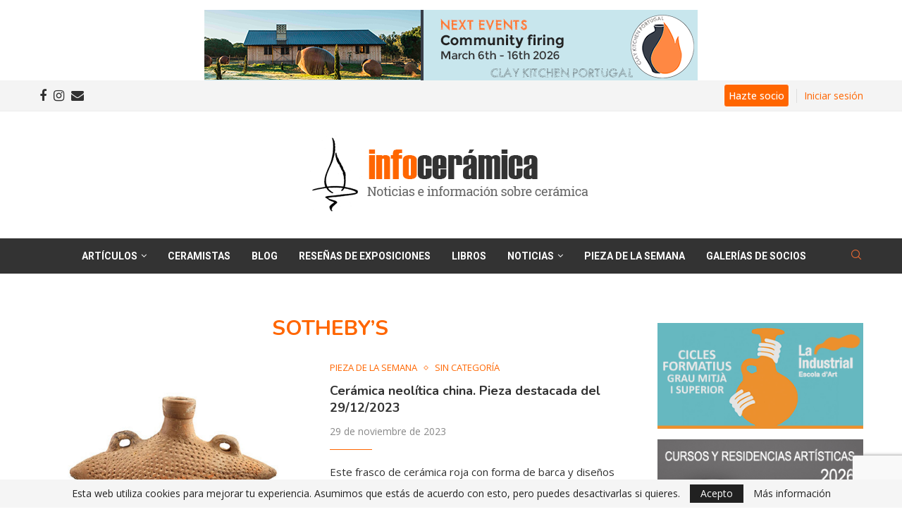

--- FILE ---
content_type: text/html; charset=utf-8
request_url: https://www.google.com/recaptcha/api2/anchor?ar=1&k=6LcBW0QpAAAAAH1SKIVSkQ1l-faDilF417TDgWhs&co=aHR0cHM6Ly93d3cuaW5mb2NlcmFtaWNhLmNvbTo0NDM.&hl=en&v=N67nZn4AqZkNcbeMu4prBgzg&size=invisible&anchor-ms=20000&execute-ms=30000&cb=3kjd2vajzeb2
body_size: 48916
content:
<!DOCTYPE HTML><html dir="ltr" lang="en"><head><meta http-equiv="Content-Type" content="text/html; charset=UTF-8">
<meta http-equiv="X-UA-Compatible" content="IE=edge">
<title>reCAPTCHA</title>
<style type="text/css">
/* cyrillic-ext */
@font-face {
  font-family: 'Roboto';
  font-style: normal;
  font-weight: 400;
  font-stretch: 100%;
  src: url(//fonts.gstatic.com/s/roboto/v48/KFO7CnqEu92Fr1ME7kSn66aGLdTylUAMa3GUBHMdazTgWw.woff2) format('woff2');
  unicode-range: U+0460-052F, U+1C80-1C8A, U+20B4, U+2DE0-2DFF, U+A640-A69F, U+FE2E-FE2F;
}
/* cyrillic */
@font-face {
  font-family: 'Roboto';
  font-style: normal;
  font-weight: 400;
  font-stretch: 100%;
  src: url(//fonts.gstatic.com/s/roboto/v48/KFO7CnqEu92Fr1ME7kSn66aGLdTylUAMa3iUBHMdazTgWw.woff2) format('woff2');
  unicode-range: U+0301, U+0400-045F, U+0490-0491, U+04B0-04B1, U+2116;
}
/* greek-ext */
@font-face {
  font-family: 'Roboto';
  font-style: normal;
  font-weight: 400;
  font-stretch: 100%;
  src: url(//fonts.gstatic.com/s/roboto/v48/KFO7CnqEu92Fr1ME7kSn66aGLdTylUAMa3CUBHMdazTgWw.woff2) format('woff2');
  unicode-range: U+1F00-1FFF;
}
/* greek */
@font-face {
  font-family: 'Roboto';
  font-style: normal;
  font-weight: 400;
  font-stretch: 100%;
  src: url(//fonts.gstatic.com/s/roboto/v48/KFO7CnqEu92Fr1ME7kSn66aGLdTylUAMa3-UBHMdazTgWw.woff2) format('woff2');
  unicode-range: U+0370-0377, U+037A-037F, U+0384-038A, U+038C, U+038E-03A1, U+03A3-03FF;
}
/* math */
@font-face {
  font-family: 'Roboto';
  font-style: normal;
  font-weight: 400;
  font-stretch: 100%;
  src: url(//fonts.gstatic.com/s/roboto/v48/KFO7CnqEu92Fr1ME7kSn66aGLdTylUAMawCUBHMdazTgWw.woff2) format('woff2');
  unicode-range: U+0302-0303, U+0305, U+0307-0308, U+0310, U+0312, U+0315, U+031A, U+0326-0327, U+032C, U+032F-0330, U+0332-0333, U+0338, U+033A, U+0346, U+034D, U+0391-03A1, U+03A3-03A9, U+03B1-03C9, U+03D1, U+03D5-03D6, U+03F0-03F1, U+03F4-03F5, U+2016-2017, U+2034-2038, U+203C, U+2040, U+2043, U+2047, U+2050, U+2057, U+205F, U+2070-2071, U+2074-208E, U+2090-209C, U+20D0-20DC, U+20E1, U+20E5-20EF, U+2100-2112, U+2114-2115, U+2117-2121, U+2123-214F, U+2190, U+2192, U+2194-21AE, U+21B0-21E5, U+21F1-21F2, U+21F4-2211, U+2213-2214, U+2216-22FF, U+2308-230B, U+2310, U+2319, U+231C-2321, U+2336-237A, U+237C, U+2395, U+239B-23B7, U+23D0, U+23DC-23E1, U+2474-2475, U+25AF, U+25B3, U+25B7, U+25BD, U+25C1, U+25CA, U+25CC, U+25FB, U+266D-266F, U+27C0-27FF, U+2900-2AFF, U+2B0E-2B11, U+2B30-2B4C, U+2BFE, U+3030, U+FF5B, U+FF5D, U+1D400-1D7FF, U+1EE00-1EEFF;
}
/* symbols */
@font-face {
  font-family: 'Roboto';
  font-style: normal;
  font-weight: 400;
  font-stretch: 100%;
  src: url(//fonts.gstatic.com/s/roboto/v48/KFO7CnqEu92Fr1ME7kSn66aGLdTylUAMaxKUBHMdazTgWw.woff2) format('woff2');
  unicode-range: U+0001-000C, U+000E-001F, U+007F-009F, U+20DD-20E0, U+20E2-20E4, U+2150-218F, U+2190, U+2192, U+2194-2199, U+21AF, U+21E6-21F0, U+21F3, U+2218-2219, U+2299, U+22C4-22C6, U+2300-243F, U+2440-244A, U+2460-24FF, U+25A0-27BF, U+2800-28FF, U+2921-2922, U+2981, U+29BF, U+29EB, U+2B00-2BFF, U+4DC0-4DFF, U+FFF9-FFFB, U+10140-1018E, U+10190-1019C, U+101A0, U+101D0-101FD, U+102E0-102FB, U+10E60-10E7E, U+1D2C0-1D2D3, U+1D2E0-1D37F, U+1F000-1F0FF, U+1F100-1F1AD, U+1F1E6-1F1FF, U+1F30D-1F30F, U+1F315, U+1F31C, U+1F31E, U+1F320-1F32C, U+1F336, U+1F378, U+1F37D, U+1F382, U+1F393-1F39F, U+1F3A7-1F3A8, U+1F3AC-1F3AF, U+1F3C2, U+1F3C4-1F3C6, U+1F3CA-1F3CE, U+1F3D4-1F3E0, U+1F3ED, U+1F3F1-1F3F3, U+1F3F5-1F3F7, U+1F408, U+1F415, U+1F41F, U+1F426, U+1F43F, U+1F441-1F442, U+1F444, U+1F446-1F449, U+1F44C-1F44E, U+1F453, U+1F46A, U+1F47D, U+1F4A3, U+1F4B0, U+1F4B3, U+1F4B9, U+1F4BB, U+1F4BF, U+1F4C8-1F4CB, U+1F4D6, U+1F4DA, U+1F4DF, U+1F4E3-1F4E6, U+1F4EA-1F4ED, U+1F4F7, U+1F4F9-1F4FB, U+1F4FD-1F4FE, U+1F503, U+1F507-1F50B, U+1F50D, U+1F512-1F513, U+1F53E-1F54A, U+1F54F-1F5FA, U+1F610, U+1F650-1F67F, U+1F687, U+1F68D, U+1F691, U+1F694, U+1F698, U+1F6AD, U+1F6B2, U+1F6B9-1F6BA, U+1F6BC, U+1F6C6-1F6CF, U+1F6D3-1F6D7, U+1F6E0-1F6EA, U+1F6F0-1F6F3, U+1F6F7-1F6FC, U+1F700-1F7FF, U+1F800-1F80B, U+1F810-1F847, U+1F850-1F859, U+1F860-1F887, U+1F890-1F8AD, U+1F8B0-1F8BB, U+1F8C0-1F8C1, U+1F900-1F90B, U+1F93B, U+1F946, U+1F984, U+1F996, U+1F9E9, U+1FA00-1FA6F, U+1FA70-1FA7C, U+1FA80-1FA89, U+1FA8F-1FAC6, U+1FACE-1FADC, U+1FADF-1FAE9, U+1FAF0-1FAF8, U+1FB00-1FBFF;
}
/* vietnamese */
@font-face {
  font-family: 'Roboto';
  font-style: normal;
  font-weight: 400;
  font-stretch: 100%;
  src: url(//fonts.gstatic.com/s/roboto/v48/KFO7CnqEu92Fr1ME7kSn66aGLdTylUAMa3OUBHMdazTgWw.woff2) format('woff2');
  unicode-range: U+0102-0103, U+0110-0111, U+0128-0129, U+0168-0169, U+01A0-01A1, U+01AF-01B0, U+0300-0301, U+0303-0304, U+0308-0309, U+0323, U+0329, U+1EA0-1EF9, U+20AB;
}
/* latin-ext */
@font-face {
  font-family: 'Roboto';
  font-style: normal;
  font-weight: 400;
  font-stretch: 100%;
  src: url(//fonts.gstatic.com/s/roboto/v48/KFO7CnqEu92Fr1ME7kSn66aGLdTylUAMa3KUBHMdazTgWw.woff2) format('woff2');
  unicode-range: U+0100-02BA, U+02BD-02C5, U+02C7-02CC, U+02CE-02D7, U+02DD-02FF, U+0304, U+0308, U+0329, U+1D00-1DBF, U+1E00-1E9F, U+1EF2-1EFF, U+2020, U+20A0-20AB, U+20AD-20C0, U+2113, U+2C60-2C7F, U+A720-A7FF;
}
/* latin */
@font-face {
  font-family: 'Roboto';
  font-style: normal;
  font-weight: 400;
  font-stretch: 100%;
  src: url(//fonts.gstatic.com/s/roboto/v48/KFO7CnqEu92Fr1ME7kSn66aGLdTylUAMa3yUBHMdazQ.woff2) format('woff2');
  unicode-range: U+0000-00FF, U+0131, U+0152-0153, U+02BB-02BC, U+02C6, U+02DA, U+02DC, U+0304, U+0308, U+0329, U+2000-206F, U+20AC, U+2122, U+2191, U+2193, U+2212, U+2215, U+FEFF, U+FFFD;
}
/* cyrillic-ext */
@font-face {
  font-family: 'Roboto';
  font-style: normal;
  font-weight: 500;
  font-stretch: 100%;
  src: url(//fonts.gstatic.com/s/roboto/v48/KFO7CnqEu92Fr1ME7kSn66aGLdTylUAMa3GUBHMdazTgWw.woff2) format('woff2');
  unicode-range: U+0460-052F, U+1C80-1C8A, U+20B4, U+2DE0-2DFF, U+A640-A69F, U+FE2E-FE2F;
}
/* cyrillic */
@font-face {
  font-family: 'Roboto';
  font-style: normal;
  font-weight: 500;
  font-stretch: 100%;
  src: url(//fonts.gstatic.com/s/roboto/v48/KFO7CnqEu92Fr1ME7kSn66aGLdTylUAMa3iUBHMdazTgWw.woff2) format('woff2');
  unicode-range: U+0301, U+0400-045F, U+0490-0491, U+04B0-04B1, U+2116;
}
/* greek-ext */
@font-face {
  font-family: 'Roboto';
  font-style: normal;
  font-weight: 500;
  font-stretch: 100%;
  src: url(//fonts.gstatic.com/s/roboto/v48/KFO7CnqEu92Fr1ME7kSn66aGLdTylUAMa3CUBHMdazTgWw.woff2) format('woff2');
  unicode-range: U+1F00-1FFF;
}
/* greek */
@font-face {
  font-family: 'Roboto';
  font-style: normal;
  font-weight: 500;
  font-stretch: 100%;
  src: url(//fonts.gstatic.com/s/roboto/v48/KFO7CnqEu92Fr1ME7kSn66aGLdTylUAMa3-UBHMdazTgWw.woff2) format('woff2');
  unicode-range: U+0370-0377, U+037A-037F, U+0384-038A, U+038C, U+038E-03A1, U+03A3-03FF;
}
/* math */
@font-face {
  font-family: 'Roboto';
  font-style: normal;
  font-weight: 500;
  font-stretch: 100%;
  src: url(//fonts.gstatic.com/s/roboto/v48/KFO7CnqEu92Fr1ME7kSn66aGLdTylUAMawCUBHMdazTgWw.woff2) format('woff2');
  unicode-range: U+0302-0303, U+0305, U+0307-0308, U+0310, U+0312, U+0315, U+031A, U+0326-0327, U+032C, U+032F-0330, U+0332-0333, U+0338, U+033A, U+0346, U+034D, U+0391-03A1, U+03A3-03A9, U+03B1-03C9, U+03D1, U+03D5-03D6, U+03F0-03F1, U+03F4-03F5, U+2016-2017, U+2034-2038, U+203C, U+2040, U+2043, U+2047, U+2050, U+2057, U+205F, U+2070-2071, U+2074-208E, U+2090-209C, U+20D0-20DC, U+20E1, U+20E5-20EF, U+2100-2112, U+2114-2115, U+2117-2121, U+2123-214F, U+2190, U+2192, U+2194-21AE, U+21B0-21E5, U+21F1-21F2, U+21F4-2211, U+2213-2214, U+2216-22FF, U+2308-230B, U+2310, U+2319, U+231C-2321, U+2336-237A, U+237C, U+2395, U+239B-23B7, U+23D0, U+23DC-23E1, U+2474-2475, U+25AF, U+25B3, U+25B7, U+25BD, U+25C1, U+25CA, U+25CC, U+25FB, U+266D-266F, U+27C0-27FF, U+2900-2AFF, U+2B0E-2B11, U+2B30-2B4C, U+2BFE, U+3030, U+FF5B, U+FF5D, U+1D400-1D7FF, U+1EE00-1EEFF;
}
/* symbols */
@font-face {
  font-family: 'Roboto';
  font-style: normal;
  font-weight: 500;
  font-stretch: 100%;
  src: url(//fonts.gstatic.com/s/roboto/v48/KFO7CnqEu92Fr1ME7kSn66aGLdTylUAMaxKUBHMdazTgWw.woff2) format('woff2');
  unicode-range: U+0001-000C, U+000E-001F, U+007F-009F, U+20DD-20E0, U+20E2-20E4, U+2150-218F, U+2190, U+2192, U+2194-2199, U+21AF, U+21E6-21F0, U+21F3, U+2218-2219, U+2299, U+22C4-22C6, U+2300-243F, U+2440-244A, U+2460-24FF, U+25A0-27BF, U+2800-28FF, U+2921-2922, U+2981, U+29BF, U+29EB, U+2B00-2BFF, U+4DC0-4DFF, U+FFF9-FFFB, U+10140-1018E, U+10190-1019C, U+101A0, U+101D0-101FD, U+102E0-102FB, U+10E60-10E7E, U+1D2C0-1D2D3, U+1D2E0-1D37F, U+1F000-1F0FF, U+1F100-1F1AD, U+1F1E6-1F1FF, U+1F30D-1F30F, U+1F315, U+1F31C, U+1F31E, U+1F320-1F32C, U+1F336, U+1F378, U+1F37D, U+1F382, U+1F393-1F39F, U+1F3A7-1F3A8, U+1F3AC-1F3AF, U+1F3C2, U+1F3C4-1F3C6, U+1F3CA-1F3CE, U+1F3D4-1F3E0, U+1F3ED, U+1F3F1-1F3F3, U+1F3F5-1F3F7, U+1F408, U+1F415, U+1F41F, U+1F426, U+1F43F, U+1F441-1F442, U+1F444, U+1F446-1F449, U+1F44C-1F44E, U+1F453, U+1F46A, U+1F47D, U+1F4A3, U+1F4B0, U+1F4B3, U+1F4B9, U+1F4BB, U+1F4BF, U+1F4C8-1F4CB, U+1F4D6, U+1F4DA, U+1F4DF, U+1F4E3-1F4E6, U+1F4EA-1F4ED, U+1F4F7, U+1F4F9-1F4FB, U+1F4FD-1F4FE, U+1F503, U+1F507-1F50B, U+1F50D, U+1F512-1F513, U+1F53E-1F54A, U+1F54F-1F5FA, U+1F610, U+1F650-1F67F, U+1F687, U+1F68D, U+1F691, U+1F694, U+1F698, U+1F6AD, U+1F6B2, U+1F6B9-1F6BA, U+1F6BC, U+1F6C6-1F6CF, U+1F6D3-1F6D7, U+1F6E0-1F6EA, U+1F6F0-1F6F3, U+1F6F7-1F6FC, U+1F700-1F7FF, U+1F800-1F80B, U+1F810-1F847, U+1F850-1F859, U+1F860-1F887, U+1F890-1F8AD, U+1F8B0-1F8BB, U+1F8C0-1F8C1, U+1F900-1F90B, U+1F93B, U+1F946, U+1F984, U+1F996, U+1F9E9, U+1FA00-1FA6F, U+1FA70-1FA7C, U+1FA80-1FA89, U+1FA8F-1FAC6, U+1FACE-1FADC, U+1FADF-1FAE9, U+1FAF0-1FAF8, U+1FB00-1FBFF;
}
/* vietnamese */
@font-face {
  font-family: 'Roboto';
  font-style: normal;
  font-weight: 500;
  font-stretch: 100%;
  src: url(//fonts.gstatic.com/s/roboto/v48/KFO7CnqEu92Fr1ME7kSn66aGLdTylUAMa3OUBHMdazTgWw.woff2) format('woff2');
  unicode-range: U+0102-0103, U+0110-0111, U+0128-0129, U+0168-0169, U+01A0-01A1, U+01AF-01B0, U+0300-0301, U+0303-0304, U+0308-0309, U+0323, U+0329, U+1EA0-1EF9, U+20AB;
}
/* latin-ext */
@font-face {
  font-family: 'Roboto';
  font-style: normal;
  font-weight: 500;
  font-stretch: 100%;
  src: url(//fonts.gstatic.com/s/roboto/v48/KFO7CnqEu92Fr1ME7kSn66aGLdTylUAMa3KUBHMdazTgWw.woff2) format('woff2');
  unicode-range: U+0100-02BA, U+02BD-02C5, U+02C7-02CC, U+02CE-02D7, U+02DD-02FF, U+0304, U+0308, U+0329, U+1D00-1DBF, U+1E00-1E9F, U+1EF2-1EFF, U+2020, U+20A0-20AB, U+20AD-20C0, U+2113, U+2C60-2C7F, U+A720-A7FF;
}
/* latin */
@font-face {
  font-family: 'Roboto';
  font-style: normal;
  font-weight: 500;
  font-stretch: 100%;
  src: url(//fonts.gstatic.com/s/roboto/v48/KFO7CnqEu92Fr1ME7kSn66aGLdTylUAMa3yUBHMdazQ.woff2) format('woff2');
  unicode-range: U+0000-00FF, U+0131, U+0152-0153, U+02BB-02BC, U+02C6, U+02DA, U+02DC, U+0304, U+0308, U+0329, U+2000-206F, U+20AC, U+2122, U+2191, U+2193, U+2212, U+2215, U+FEFF, U+FFFD;
}
/* cyrillic-ext */
@font-face {
  font-family: 'Roboto';
  font-style: normal;
  font-weight: 900;
  font-stretch: 100%;
  src: url(//fonts.gstatic.com/s/roboto/v48/KFO7CnqEu92Fr1ME7kSn66aGLdTylUAMa3GUBHMdazTgWw.woff2) format('woff2');
  unicode-range: U+0460-052F, U+1C80-1C8A, U+20B4, U+2DE0-2DFF, U+A640-A69F, U+FE2E-FE2F;
}
/* cyrillic */
@font-face {
  font-family: 'Roboto';
  font-style: normal;
  font-weight: 900;
  font-stretch: 100%;
  src: url(//fonts.gstatic.com/s/roboto/v48/KFO7CnqEu92Fr1ME7kSn66aGLdTylUAMa3iUBHMdazTgWw.woff2) format('woff2');
  unicode-range: U+0301, U+0400-045F, U+0490-0491, U+04B0-04B1, U+2116;
}
/* greek-ext */
@font-face {
  font-family: 'Roboto';
  font-style: normal;
  font-weight: 900;
  font-stretch: 100%;
  src: url(//fonts.gstatic.com/s/roboto/v48/KFO7CnqEu92Fr1ME7kSn66aGLdTylUAMa3CUBHMdazTgWw.woff2) format('woff2');
  unicode-range: U+1F00-1FFF;
}
/* greek */
@font-face {
  font-family: 'Roboto';
  font-style: normal;
  font-weight: 900;
  font-stretch: 100%;
  src: url(//fonts.gstatic.com/s/roboto/v48/KFO7CnqEu92Fr1ME7kSn66aGLdTylUAMa3-UBHMdazTgWw.woff2) format('woff2');
  unicode-range: U+0370-0377, U+037A-037F, U+0384-038A, U+038C, U+038E-03A1, U+03A3-03FF;
}
/* math */
@font-face {
  font-family: 'Roboto';
  font-style: normal;
  font-weight: 900;
  font-stretch: 100%;
  src: url(//fonts.gstatic.com/s/roboto/v48/KFO7CnqEu92Fr1ME7kSn66aGLdTylUAMawCUBHMdazTgWw.woff2) format('woff2');
  unicode-range: U+0302-0303, U+0305, U+0307-0308, U+0310, U+0312, U+0315, U+031A, U+0326-0327, U+032C, U+032F-0330, U+0332-0333, U+0338, U+033A, U+0346, U+034D, U+0391-03A1, U+03A3-03A9, U+03B1-03C9, U+03D1, U+03D5-03D6, U+03F0-03F1, U+03F4-03F5, U+2016-2017, U+2034-2038, U+203C, U+2040, U+2043, U+2047, U+2050, U+2057, U+205F, U+2070-2071, U+2074-208E, U+2090-209C, U+20D0-20DC, U+20E1, U+20E5-20EF, U+2100-2112, U+2114-2115, U+2117-2121, U+2123-214F, U+2190, U+2192, U+2194-21AE, U+21B0-21E5, U+21F1-21F2, U+21F4-2211, U+2213-2214, U+2216-22FF, U+2308-230B, U+2310, U+2319, U+231C-2321, U+2336-237A, U+237C, U+2395, U+239B-23B7, U+23D0, U+23DC-23E1, U+2474-2475, U+25AF, U+25B3, U+25B7, U+25BD, U+25C1, U+25CA, U+25CC, U+25FB, U+266D-266F, U+27C0-27FF, U+2900-2AFF, U+2B0E-2B11, U+2B30-2B4C, U+2BFE, U+3030, U+FF5B, U+FF5D, U+1D400-1D7FF, U+1EE00-1EEFF;
}
/* symbols */
@font-face {
  font-family: 'Roboto';
  font-style: normal;
  font-weight: 900;
  font-stretch: 100%;
  src: url(//fonts.gstatic.com/s/roboto/v48/KFO7CnqEu92Fr1ME7kSn66aGLdTylUAMaxKUBHMdazTgWw.woff2) format('woff2');
  unicode-range: U+0001-000C, U+000E-001F, U+007F-009F, U+20DD-20E0, U+20E2-20E4, U+2150-218F, U+2190, U+2192, U+2194-2199, U+21AF, U+21E6-21F0, U+21F3, U+2218-2219, U+2299, U+22C4-22C6, U+2300-243F, U+2440-244A, U+2460-24FF, U+25A0-27BF, U+2800-28FF, U+2921-2922, U+2981, U+29BF, U+29EB, U+2B00-2BFF, U+4DC0-4DFF, U+FFF9-FFFB, U+10140-1018E, U+10190-1019C, U+101A0, U+101D0-101FD, U+102E0-102FB, U+10E60-10E7E, U+1D2C0-1D2D3, U+1D2E0-1D37F, U+1F000-1F0FF, U+1F100-1F1AD, U+1F1E6-1F1FF, U+1F30D-1F30F, U+1F315, U+1F31C, U+1F31E, U+1F320-1F32C, U+1F336, U+1F378, U+1F37D, U+1F382, U+1F393-1F39F, U+1F3A7-1F3A8, U+1F3AC-1F3AF, U+1F3C2, U+1F3C4-1F3C6, U+1F3CA-1F3CE, U+1F3D4-1F3E0, U+1F3ED, U+1F3F1-1F3F3, U+1F3F5-1F3F7, U+1F408, U+1F415, U+1F41F, U+1F426, U+1F43F, U+1F441-1F442, U+1F444, U+1F446-1F449, U+1F44C-1F44E, U+1F453, U+1F46A, U+1F47D, U+1F4A3, U+1F4B0, U+1F4B3, U+1F4B9, U+1F4BB, U+1F4BF, U+1F4C8-1F4CB, U+1F4D6, U+1F4DA, U+1F4DF, U+1F4E3-1F4E6, U+1F4EA-1F4ED, U+1F4F7, U+1F4F9-1F4FB, U+1F4FD-1F4FE, U+1F503, U+1F507-1F50B, U+1F50D, U+1F512-1F513, U+1F53E-1F54A, U+1F54F-1F5FA, U+1F610, U+1F650-1F67F, U+1F687, U+1F68D, U+1F691, U+1F694, U+1F698, U+1F6AD, U+1F6B2, U+1F6B9-1F6BA, U+1F6BC, U+1F6C6-1F6CF, U+1F6D3-1F6D7, U+1F6E0-1F6EA, U+1F6F0-1F6F3, U+1F6F7-1F6FC, U+1F700-1F7FF, U+1F800-1F80B, U+1F810-1F847, U+1F850-1F859, U+1F860-1F887, U+1F890-1F8AD, U+1F8B0-1F8BB, U+1F8C0-1F8C1, U+1F900-1F90B, U+1F93B, U+1F946, U+1F984, U+1F996, U+1F9E9, U+1FA00-1FA6F, U+1FA70-1FA7C, U+1FA80-1FA89, U+1FA8F-1FAC6, U+1FACE-1FADC, U+1FADF-1FAE9, U+1FAF0-1FAF8, U+1FB00-1FBFF;
}
/* vietnamese */
@font-face {
  font-family: 'Roboto';
  font-style: normal;
  font-weight: 900;
  font-stretch: 100%;
  src: url(//fonts.gstatic.com/s/roboto/v48/KFO7CnqEu92Fr1ME7kSn66aGLdTylUAMa3OUBHMdazTgWw.woff2) format('woff2');
  unicode-range: U+0102-0103, U+0110-0111, U+0128-0129, U+0168-0169, U+01A0-01A1, U+01AF-01B0, U+0300-0301, U+0303-0304, U+0308-0309, U+0323, U+0329, U+1EA0-1EF9, U+20AB;
}
/* latin-ext */
@font-face {
  font-family: 'Roboto';
  font-style: normal;
  font-weight: 900;
  font-stretch: 100%;
  src: url(//fonts.gstatic.com/s/roboto/v48/KFO7CnqEu92Fr1ME7kSn66aGLdTylUAMa3KUBHMdazTgWw.woff2) format('woff2');
  unicode-range: U+0100-02BA, U+02BD-02C5, U+02C7-02CC, U+02CE-02D7, U+02DD-02FF, U+0304, U+0308, U+0329, U+1D00-1DBF, U+1E00-1E9F, U+1EF2-1EFF, U+2020, U+20A0-20AB, U+20AD-20C0, U+2113, U+2C60-2C7F, U+A720-A7FF;
}
/* latin */
@font-face {
  font-family: 'Roboto';
  font-style: normal;
  font-weight: 900;
  font-stretch: 100%;
  src: url(//fonts.gstatic.com/s/roboto/v48/KFO7CnqEu92Fr1ME7kSn66aGLdTylUAMa3yUBHMdazQ.woff2) format('woff2');
  unicode-range: U+0000-00FF, U+0131, U+0152-0153, U+02BB-02BC, U+02C6, U+02DA, U+02DC, U+0304, U+0308, U+0329, U+2000-206F, U+20AC, U+2122, U+2191, U+2193, U+2212, U+2215, U+FEFF, U+FFFD;
}

</style>
<link rel="stylesheet" type="text/css" href="https://www.gstatic.com/recaptcha/releases/N67nZn4AqZkNcbeMu4prBgzg/styles__ltr.css">
<script nonce="V1gR378zTj51j8Z5ddvgiA" type="text/javascript">window['__recaptcha_api'] = 'https://www.google.com/recaptcha/api2/';</script>
<script type="text/javascript" src="https://www.gstatic.com/recaptcha/releases/N67nZn4AqZkNcbeMu4prBgzg/recaptcha__en.js" nonce="V1gR378zTj51j8Z5ddvgiA">
      
    </script></head>
<body><div id="rc-anchor-alert" class="rc-anchor-alert"></div>
<input type="hidden" id="recaptcha-token" value="[base64]">
<script type="text/javascript" nonce="V1gR378zTj51j8Z5ddvgiA">
      recaptcha.anchor.Main.init("[\x22ainput\x22,[\x22bgdata\x22,\x22\x22,\[base64]/[base64]/[base64]/[base64]/[base64]/[base64]/[base64]/[base64]/[base64]/[base64]/[base64]/[base64]/[base64]/[base64]\x22,\[base64]\\u003d\x22,\[base64]/woPDk8OTwoQnwp7DssKhwrbClMKYVT4WwpbChlHDgEAiwqvCoMKZwpY/HcKJw5dcK8K6wrMME8K/wqDCpcKOdsOkFcKjw5nCnUrDnMKNw6onWcO7KsK/[base64]/Cg8KLIsKJJUHDmMOKV8O9ccKSU1XDszvCvMOzan82bsO2V8KBwrnDunHDo2Ugwp7DlMOXd8O/[base64]/WDHCicKnwoIcwop3wqrCv8Kyw5rDikpZazBAw4hFG0A/RCPDmcKgwqt4aUNWc0Ihwr3CnHHDqXzDlgDCtj/Do8KLaioFw7rDnh1Uw53ClcOYAg7DlcOXeMKOwpx3SsKSw7pVOD7DlG7DnXHDsFpXwo1/[base64]/CklDCgMKSdkghHRLDnMKFMcOqwpLDosK0aATCnwrDvFlfw5TCpMOZw7AqwoXCtFDDu2bDrktKRUpAAsKLZsOpfsOfw402wpcrAybDl0EXw4N/OWvDpcOowoFNc8K3wrEyS35lwp94w7MyasOCRVLDrjdjYcKWMjghXMKWwqg+w7DDqsOneD3DsBPDmTzCkcOHIh/ClMOUw7vDklfCuMOBwqbDrRsLw4rCrcODPyVnwptiwqEpOz3DhFduOcO+wpZAwrfDkBdywoYET8O5eMKdwo7CkcKzwpXCkU4PwoF7wp7CiMOawrLDk13DgcO7D8Khwo/[base64]/CvS8mw5hXwoTDkgw3w6YcTT9YUMOjwrV/woE5w7sXEkRcw4crwolEZ2YpJsO1w6TDnEVPw4dFdTMSaEXDh8Ktw7VSXMOcNsO+dcOnJMKgwo3CpDExw7XDh8KRcMK/wrJLFsOfSRQWJFNRwqhAwr5fNsOPJ1bDkywAMcOpwp/Dl8KKw4QDJgPDhcOfbVNrA8KiwrTDocKTw5nCmcOmwoDDvsOEw4vCkFBtM8K4wpkvYhENwr/DvjrDmMKEw5zDuMOLFcOTwr7CicOkwrLCsgFjwoUycMOTwrBdwpxCwpzDnMOTDFHCl1PDhgpZwr0LDcOhwrbDpsKYV8K9w5PCnMKww7BINgnCn8KywrPCmMO8ekfDhHN2wpTDijI7w4nCom/ComF1VXZbdsO6EFdAWmTDnkzCmsOQwpXCocOZI17Ck2LCnh0QQALCtMO+w49dw6lnwrhfwr5URTzCslTDu8Oye8O/BcKdZRonwrHCnVsiw6vCkV7Co8OrTsOgTifCgMOzwqHDuMK0w7g3w57CpMOCwrfCnmJBwp1SD1jDpsK7w6jCjcKyWwciOQkhwpsMSMK2wqBGCsO4wrLDgsOcwrLDqsK8w7Nxw5zDgMOcw59pwph+woDCoR8kb8KNW19kw7fDqMOgwqB5w69/[base64]/Dunw1w4YwLGPCj8KkwqDDkMOCw7vDv8OVcsOKw5TDrMKcUMKPw4fDhsKowoDDh2Y4OcOuwo7DnsOXw6UuFhwlacOMw6XDthxpw6Zdw4LDrg9bwrnDmETCusK7w6XClcOvw4XCmcKlX8O8J8KPfMOOw7xPwrlGw6hcw5/[base64]/DpcO9w7xbw4fDjEYDwoEVUMKNSsOtTcKgwpvClcOCKADCkWE1wqU3wqg0wq4Bw4tzFsOZw7HCqjQpVMODPmfCt8KsdX/DkW8/fWbDnAbDt2XCrcK+wqxgwqBWCwXDlmcVwrjCosOIw6dNSMKFeAzDkiDDg8OZw6sbb8ODw4x8W8OIwobCjMKqwrPCusK4w55Kw5IWBMOzwrkFw6DChgJ/QsOnw5DChH1jwonChcKGEydrwr1xwqbCgcOxwpMVCcO3w6olwqfDrsOyL8KdF8Oow6YSHD3CtsO4w45FJBXDmjTDtSkNw4LCo2swwqfCscOGGcKkXxExwobDjcKtGA3Dg8K8JnnDo0TDoHbDgj00QMO/SsKZWMOxw5J8w5E/w6fDmsKZwoXCuzXChcONwrkZwpPDoHLDl05tLRA+ND7CmsKPwqwgAMOZwqRQwrQVwqA/csKlw43ClMOrchh0OsOCwr4Gw5bCqwhSNsKvZkPCncOfEMKCYMKcw74Sw4lScMOwEcKbM8Onw6/DicK1w4nCrsOmCRbCk8OiwrU8w5nDqXVfwqFowovDgEIZwp/CuTliw4bDlcKAaw0kHMK2w5VgKWDCsHzDtMK8wpU/wrzCk1/DrcKxw58/eBtWwrQGw6fDm8OpUsK/wrrDscKyw648wobCg8Obw6sfKMKhwrEQw4zCjVwsEAZGwo/Dk3gUw7HCisOkDMOzwrpsMsO4SsODwqkJwqzDmMOhwoHDhQHDgwbDrC/CgSrCmsOFdE/DsMOBwoV0Zl/[base64]/[base64]/[base64]/DsizCuj4HwrfCpsOZUMOvQcO3wo1+wp1TMMOyRDE4w6tkPh7Dg8KlwqNYNMObwqvDtRpsLcO1wrPDkMOZw5jDg1QQdMKfEcKgwokTOEI/[base64]/CngbCjMOPXcO1TcOyw5/ChsOMEMKqwqvCn8OMwo5UfhcKwofCp8Kzw4FiW8O1VsKSwrxfX8KVwrFTw6rCpsKyI8OTw6/DpsK2DH/[base64]/Ck1jDjMOiw7tcISPDg3XDtsOcwr9BwoDDjVnClyECwqXClSDCncKSHXcOI0bCuxLDssOjwrrChcKJSHjCg3vDpsOaUMOsw6nCph5Qw6FDJcKuQQd1bcOCw6w4wonDrWZdZMKhXBpKw6vDjsK/wqHDtcKlwonCk8O0w701TsOiwoNowpnCq8K5HE0hw7XDmcK5wqHCgsOhTcKnwrNJGFtmw4hJwoFQODJtw6w/X8OXwqUVLxLDpAIiTHnChsKlw5vDgcOiw4l8MEHCpC7Ctj/DkcKDIDXDjxjCncO5w6VAw7HCj8K5ZsKew7YMBQYnwrrClcOZJx5ZPMOEZMOCJVTCjsOswpF4FMOKGD4Uwq7CoMOvR8O4w6fCnWXCg3ozAAA7YRTDusKcwo/Crm9BecOHMcOPw7fDoMOzIMOuw5ABI8OLwrsVw5tNw7PCjMKfBMKZwrnDvsKxGsOrw5bDn8Kyw7vDvFfCsQdGw7cOCcKvwobCuMKtWsK8w6HDh8OhPQAQw5jDrsOfJ8KLfsKGwphcSMOrMMKmw4xcXcK1VDx1wojClsKBKGlqScKPwpHDvhtcR2/[base64]/[base64]/ClMKMw5/[base64]/Cji0WScK5w6LCqRgNA1vDjlXDjVs6w4xxKMOHworCoMKZDHwRw6rCgXvClzNRw4wpwpjCnncJTRgSw6LCs8K3M8OfLTnCjFLDvcKHwoHDukZuTcKYRV3DjiDDs8O/w7tFGT7Cm8KhQSJdDxTDkcOswpJJw7fCksK8w4/CvcOtwpDCiS3Cm19tAXxDw4bCpMOlVxbDj8O1w5UywrLDrMO+wqXCgcOCw7fCjcOpwoTCg8KhEcOOYcKXwqzCm3VQw6rClm8eTsOUBC1nFsOgw4lhw4lSw4nDncOhC2hAwoEtbsKOwpJfw5/Cr2zChVnCq2E4woDCp1Qzw61POw3ClX7DtcOhFcOEWDwFZMKKecOTHlDDjjvDucKVXCrDlcKYwpbDpz1SA8O/a8Osw7Uid8OJw5HCuR0uwpzCqcOAJA3CqTjCocKRw6HDjhzDhmcJe8KyDgDDo3/DpcOUw7oIQcKraxcaaMKiw6HCuwjDpMOYKMKGw63Co8KvwoR6RSnCox/Dj2Qmwr1+wpbDi8O9w5DCs8K/wovDlSx4asKMVXJ2RlrDr1scwrvDsAjCt3LCmsKjwoh8w6pbF8KiXsKZWcKcw7A6STLDtcO3w6kOYcKjXwLCssOrwoHDnMOFCgvCmgsoVsKJw5/DhWXCmXrCqAHCjMK6aMOQw4VBe8OHZitHK8O3w5vCqsKAwrZxCHTDnsOCw5vChUzDty7Dn18VGcOwcsOYwoDCoMOwwrXDnhbDm8KaaMKPCH7Dm8KUwr1WQWTDrx3DpsKKQQVvw4tqw6ZWw75jw6/Cv8OXZMOCw4XDh8OYTDw5wqckw5U9Q8OIAmxLwpELwqTCkcOSVj50F8KSwovCkcOPwovCkDA6W8O3UMKQAhkRezjCgFIwwqvCtcOUwrfCm8K5w4fDmsKtw6YmwpHDrhwVwq0kMhtKRsKEw7LDkSfCiijCvit8w4TCtsKMLU7CuHl9V2jDq2rCtXJdwpx+wpDDq8Kzw6/[base64]/DusOUw53CiMOiw4vCqcOfw47CrsO1wqzDgB9qDW1EacO9wrUueyvCoRDDo3fCvcKRQMKOw5sORcKjN8KFCsKwbUJoMsO2UlFpFBXCqyfCqgJLcMOnwq7DnsKtw6M6GS/DhVAXw7PDqjnDnQNxw6TDkMOZMBTDuxDCtcO0djDDo3XDrsK3OMO8ZsKqw4/DiMKZwo47w5nCtMOLNgrCtjzCn0nDiE9pw7fDsWIyTF4nBMOJZ8KRw73DnsKIG8Omwr9HL8Oowp3DmMKLw4XDtsOhwprDqhXCkhrDsmtRInTDuRvChhLCjMOHL8KIU0Yvb1fCt8OOP1HDoMOiw6PDsMO5GSAbwqfDjRLDg8O8w69Awp4yVcKKYcK/M8KvFRLCgXPCsMOcZ0slw6tfwp1YwqPDqFQ/bWkwAsO1w7ZYVS/[base64]/DmH47GCpGXMKVwqg+d8OMw4rDgAYEGMOSwqjCi8KIY8OKL8Olwq1oScOAKDg6FcOsw5bCocKhwqF+w707RnHCnQjCu8KRw6TDg8OwMTdXVEghM2DDrUnCgjHDsRZ0wrvCiCPCli/[base64]/CoHDCty9WHMKhbsOPDX/DkcK9wrXCtMKEeBPCnmsXAsOFCsOrwoV9w63CvcO9HMK4w6DCnxzColzCqW4Lc8K/VSwbwo/CmwFRTMO2wqTCu3PDsj9PwpR1wqcfLE7CrUXDlk/DoVXCi1zDjGLCrcOwwpFOw7dew4fCilVHwq0HwqjCtHrDuMKrw5DDhMOca8OzwqQ9Cx90wofCoMOWw4Vrw7/CjcKLEwzDjxXCqWrCjsO4LcOtw6ttw6p4wpBxw48rw7MWw57Dm8KEaMK+wrHDv8KmVcKWTsKlPcK6B8O3worCp1EQw4Yawpwmw4XDokvDoWXCtRLDiGTDolnClWgFfEEvwqzCogrCgMK+AS1AMQ3DssK/HwjDgwDDsCPCk8Kuw4zDlcKxIFTDqAlgwo8fw7ZnwoBLwo5qRcKgIkcrAHfCgsKOw6tkw4QCV8ONwqZlw6fDqmnCs8Ktc8Knw4nCk8KwV8KKwqnCu8O0fMOncsKuw7zDjsOFwoESw6kQw4HDmkImwp/CqRTCs8K3wrxxwpLCjcKXWSzCh8OvGFDDnm3Cn8KgLgHCtsOpw5vDnFIbwpxRw50FEMKFPUZ2ZxEdw6tTwqHDtQsNZMOjMcKJXsObw6TCuMOXK0LCrMOCcsK3XcKpw6Ihw49xw6/Ck8Onw4oMwrPCgMKPw7grwqbCqRTCowsgw4YvwoN1w4LDtAZiQsKtw5vDvMOCaHYjHcKFw5MiwoPComMnwpLDoMOCwoDCnMKNwqzCrcKbLMKFwpMYwoMnwoUDwq7CrBhJw4TCszLCrWzDmCsKbcKDwo0ew7tJMMKfwofDuMKkQQDCigoGSijCt8O2C8K/[base64]/[base64]/CsGQEwonDr3hIA8ORwq5Zw57DkUnCvxsRwrjCj8K/w77ChMOewqRbHi9VXVnDsRlXS8KZfHzDncODUCdrOcKfwqcCUxEOd8OVw5DDqkXDnsKvScKAfsO1PMOhw4U0VHovRXRobABzw7rDj2sQURBsw5M0w7VBw4HDjGF4QCdVc2TCnMKhw4FZUTAZM8OXw6DDuz3DrsKiL2zDuR1uEjoPwrnCoBETwrI5fHrCvcO5wpjCqg/CgB7DlHUDw7DDgcOEw7EXw4tOf2HCmMKjw7PDscO+asOIH8OTwoNBw4lrfCjDjsKbwrnCkykYVS7CrcOAccKGw6dPwp/CgRYYGcOVIcOrcUzCjm8BEmbCuFTDncOzwrMxQcKff8KPw6pKGMK+IcOPwqXCnX7Ck8O/w4A3YcOMcR9tFMO7w4zDo8K8w7XCk0IKwrprwonCh2QrHglVw5jCtxnDnlAzawwHNR92w4TDnT5TDwJyWMKiw6IowqbChcKJZsOgw6YbPMKjTsOTagIuwrLDuQHDpMO8wqvCpH3CvVnDrhw9XhMVfwAOX8KcwoJIwqgFNiggwqfCk3t4wq7CgTk2w5MxBE/DlkMbwp/CocKcw516DEHCuG3DgMKDNcKNw7PDsWg3Y8KIwofDhMO2cEQcw47CtsOMEsOjwrjDuxzDk01jXsKJwrvDssOTI8Kewpt9woYiL0/DtcKxOzE/LyDCiAfDmMKFw5/DmsOTw6zCvsK1N8KVwoDDkCHDqVPDrlcawq/Dj8Kje8K1FMKWDk0ew6Akwqs5KizDggxww6PChDDCuWV3wpbDiCHDqUQGw4HDo3hfwqgQw7HCvz3Csz5uw7/[base64]/CpMKuw7xfEBHDqV12woYZw6pYw7kfMcObX15cw7PCuMKmw5vCnxrCnD7Ckm/CplrCmz8iUcOyLQRECcKEw73DliELw73ChFXDgMKhE8KWCnPDrMKvw4zCmSfDtBggwozCuAITEmRswqVwMMOFGcK1w4rCsn3Dh0DCu8KKSsKWUQBMZEYVw63DicOfw6LChWkZQSzDuzM9KsOpax0kO0LCklvDvyERw7YhwoshRsK4wrhyw6tcwr16U8OcU3JuJQ/[base64]/DjsKrLygtAzHCrcOHNsONwobDtcO2TsKQw7chBcKAwqMzwrPCt8KFRWxFw6cPwo54wrM2wqHDu8K4c8Kdwoo4VS/CvXMpw6U5VBcvwp0tw5fDqsOGw7zDpcKHw6AFwrxnEFPDjMKCwo7Dkm7CncKgasKEw4bDhsKLV8KaScOsFgnCp8KRZnXDnsKKSMObcW7CssO7csKfw65+d8K4w5TCoVtOwrEcQDsPwp7DqHrDosOGwrTDjcKuHxwuw5/[base64]/cMO1VMK2asO6P24Kw4HCkcOGNVjCtE3DssOaaVJTKxEwD1zCm8KmCMKYwoR+MMOkw4hKI1TChA/ClSrCn1LCu8OAaDfDhcKZF8KZw4N5Z8KqOk7ChsOVBXwyBcKaZiZiw6hAYMKyR3bDmsOIwqLCtx1LZMOMRkoBw70mw4vCqsKFEcK2DsKIw75Kw4rCk8Kow4fDgiI5K8O+w75Pwp/DgXcRw67DlxTCj8KDw5sawpLDpirDsB1Dw5h2CsKDw5jCi2vDsMKswq7DkMO/wqlOE8OQwppiDMK/bcO0FcKgwq/CqB9Kw6wLYFEkVEMlS27DhsKFflvDjsKwZcK0w6fCvx7CicKGSj16NMOEb2Y1c8Keby7Dvl8vC8KXw6vDq8KrHl7Dhl/[base64]/CpFsSQsKdAMOgwoLDriXClj7CjgwafcOywotMDgzCtMObwq3Chi/DiMOmw4nDkhpoAT7DuC3DksK2wrZFw4/CoVJOwrPDvlIWw4bDgBQyGMKyfsKIfsK1wqlTw4/[base64]/DkG5IBQTComUpEMKDw6Mwwp/Cnh9MwozDuCfDtcKNwpPDvcOnwojCvcOxwqRbQ8KpAyzCqcOQNcK5YMKewp46w4/DuF4WwrXDg19xw4PDlF9XUjfCh2bCg8KNworDq8OMw4diNC1Mw4HCssK4aMKzw7NBwp/CnsOrw6XCt8KLGcO2w4bCumg8wpMsBhIzw4oLQcOIdSJdwq01wpXDqW0ew7vCh8K5Gi87Bl/DrTbCscOxw7fCn8KhwppTBG5iwp/[base64]/woNjw7N4OhfClcOOwrPDgMK9w6vCklfDr8K9w7dnFSkuwpgJw4k3Ux/CqsO2w7oww6VaNgzCr8KPPMKmOVB/w7NmbBLCj8KawrTDocOeX37CnwnCv8O4UcKvGsKFw6/CqMKSBXJswr7CrcKVAMOAGzvDuEnCgsOhw6IpC3HDnSHCgsO8w4DDuWgEasKJw6Elw7sxwpdSTCJhGhAgw7HDvDogLcKLw7NawoFMw6vCs8OAw5rDt3shwqRWwpIhYBZzwoJdwpQQwpTDpg0Jw6DCqsO5wqZDdMOMAMOawoILwrvCgx3DrcO2w7/DncKjwpwnSsOIw4YdWsO0wqnCg8KKwrtlTsKjwrBWwrvCunDDucK1wrsSAMKMYyVswrvCisO9IMKHPEpLc8Ouw4lgRsK/Y8KAw4wLNGJPSMOTJ8K9wqlVF8OxaMOJw7Fvw5XDhg/DrcOEw5PDklPDtsOwBFjCr8KyHsKIK8O9w7LDpyptesKnwpfDs8K5OcOUwqQVwoDCnw8aw6IZacKywrPCk8OuH8O4RGPClGYTdiRncyDCozTCmsKob3Yhwr3DslRTwr3DpcKEw4TDp8O4DmHDuxnCsh/[base64]/AcKJd2LCvFjDriHCvcKLeMOKw7/CgMOTGcOPa17DjMOmwoN1w6I4bcOiwqPDjD7Ct8K7QBBPwpIxwoDClljDki7Coxcrw6xLfTPCocO5wqbDiMKBTMO+wpbCgTnDmh52fEDCggYkTWp5wp/Cg8O4NcK5w5Aow7DCg1/CgMOeHgDCl8O2wpHDmGwyw4wHwo/[base64]/DpDbCucOnP03Cgm3Dv8KlIMKZGBpVDkPDqHY2wqnCucK6w77CsMK+wrrDrhzCr2bDlCHCkCbCkcK9cMKDw4kKwrQ+X1lZwpbCjFlxw64DBHhewpFKBcKUTznCrWgTwpM2P8OmGsKNwrsGw4HDssO3fMOyLMOfGH9pw5rDoMK4bVFsXMKYwokWwqvDsi/DqlzDtMKcwok1WxgSR0I3wpB7w7QNw4Byw5ZYG2AKAErChjw8wptGwo5Pw6bDkcO7w7vDsTfCvcKxSyfDqAnChsKLw4BCw5QUBTPCrsKDNjp8d2JoNj7DpmA3w6HDh8KGZMOqW8OnHAM/[base64]/Cq3k6A8K7PcKlKxrDt8OSWcOPw4HCrAsxLlpsOWwqKgw0w6TDtSdSaMOQw67DsMOJw4PDpMOgZcOiwqLDksOQw5rDry56bsK9Rz/DhcOdw7gpw6XDnMOGYsKAIz3DtxLCvkhcw63ChcK/[base64]/DhQbCu1zDr8OGwrx0wqTCiMKvD0ZSXcOdw5vDglTCjSPCjx7CtMKWLBxZAkUranZuw6Ilw4dTwpzCpcK/wr9ow4XDkF3Ci2DCrg82B8OpLx9MHsK/E8Kxwq/DvsKzW3J2w6nDj8KUwpRhw4nDpcK/TmXDtcKGSBvDpmtnw7pWasKrU3Buw4A6wokkwrjDnDHCpTctw6rDrcK0wo1tA8O6w4vDu8KLwrjDpkLDsyZVW0vCpcOgfz42wrwEwrl3w5vDnCMEEsKWTiQ/[base64]/[base64]/CiHHCv8OmcsOjDMOnURXCq8KwR8K8ITFrwqNdw5vDjVLDjsKGwrROwr8OTEpww63DjsOxw6/DisO7wq/[base64]/CssOrw4vCoMKVFyZQw45AwpN4Il18YcOjFsKswo/[base64]/GsOYCsO4dWLDkzddw7HCsiPDpAloQcK3w7ctwo/DhcO7WcOKI17Dk8OoSMOcY8Kqw6fDgsOwMFRfb8O5w5HCm1/CjVoiw4YsbcO4wojDt8KzHQZdR8OXw5jCrWtNB8K/w4HDvnbDnsOfw71RV3pDwr7Ds3HCk8OMw70twpHDu8Knwp/DhUZYeV7Cn8KQM8KlwpjCrsKBwoA2w4nDt8KrMXfDu8KidgXDhsKyejDCjwzCg8OBXT3CsCHDmsK2w6hTBMOEYcKpLsKuJjrDssOTSMO8KcOkRsK8w67DrsKtXkhzw67CucO/JGjCgsOHHcKYA8O0wpNlwoRnR8Kzw43CusKxaMKoGy3CgxrCiMO9woxVw5xmw4kvwp3ClnXDmVDCrhnCgDHDhMO0dcOZwrjClMOmwq/[base64]/DhEfDmsKNw4VVPHzDnhJHSz5PcwwREMK9wpTCn8KqDcOyS3NuCkfCsMKwcsOXAcOfwrILB8KvwotdHcO9wpIIG1gHOl1ZVmoEEsKjMFbCsh/ClgUKw6Rmwp7ClsOqK0wrw4FhXMK2wrjCr8OHw7PCqsO9w5nDkMOpIsKowqBywr/Cl1bCgcKjQsOKVcK+UFrChW5sw700XsOFwqvDqmV/[base64]/Cq1vDoMKbF3vCnVPClmYQwo/DrMK8w7onccO5w4rDg30Xw7fCpcKmwpBUw4XChE1DCsOhf3/[base64]/DgMORU8Kuw6bCrS9ywpduw5jDtcKzZl9TwoXDpjARw5XDnH3Csmw4TijCoMKUw7jDqzZSw5DDg8KXLWdaw63DryokwrzCpXUZw77CmcKsWsKfw48Tw50Cd8OOEx/DmsKjR8ORRCLDsEJVEmRGZ1bDpk9IJ1rDlsKYE3I3w6JrwpolWUhoEsO0wr/DuE3CnMKjVh/CosO0J3sPwpNvwrw3ScKQfMKiwrxbw4HDqsO4w4A5w7tRwqEWRinDqWnDpcK6YHQqw43Dqm/Dn8K/wrQvPcKRw4HCt350V8KbPHLClcOfUMO1w7Ulw7xXw6Rzw4YkPMOeQn8QwqN3w4/CmsObT1EQw4PCu2Q6KsKkw7PCpMO2w5wxUU/[base64]/w4zCucK2P31aNmXDhjJYUsKYwprDmETChyfCocOZwrPCvR/CuVrDnsOGwrbDosK4ZcOEwqBoA0Ase1fConDCu2Jdw6LDqMOiAB80OMKJwo/CtGHCnjNwwpDDk3JxXsKTBlvCrQzClcKADcOuPDnDr8OKW8K7NcKJw7DDqxA3KCXDo2VqwqZ/w4PCsMKvRMKxSsKgC8Owwq/DkcOPwrclw7Qpw5fCuWXClzY/QGVdwps5w6nCnTx5cF5tZQNdw7YQM0UOP8OZwo3DnibCqltWDMO+w68nw5IowpjDusOtwq05AlPDh8KsIlfCihwtwoFbwq7CnsK/fsK/w7NvwrvCr15tX8Ocw5zDgEPCixvDvMK+w4hWwpFMCVNkwo3DlcK6w5vChjZ1w7HDj8OPwq9YfEBvwqzDjxrCpS9Hw6vDlSTDrRNAwo7DrQTCiTEvw5nDvALDmcOqc8ODdsK3w7TDqj/[base64]/Cl3gcMWNkb38NWRvDq8OUwoXCm8O2fsOVQGPCkBfDvcKJecKlw6vDijMmLjYrw6HDo8OYckHDgsKywqBqUsOcwqlAw5fDtFXCpcObOV1rFXUtU8KyH2Iyw5bCnRTCtkjCmk7CiMK+w5/[base64]/DoHU3aGsow6PDnwMswqjDg1EVSWQeIMOLBCxXwrDDtkPChMK5JMO7w53ClTpXw6I7JVIDV3/ClsOIw5VwwojDo8O6aX1rZsKLQyPCjTPDqMKtYh1jBkDDnMKzCzIoZTsQwqAEw7HDtmHCk8O5BsO4OXbDscOFahDDisKAXiMzw5TDoFfDhMOEw4TDisKNwp8Fw6/[base64]/NMKrwpcdw5p8GXcTw6wtwow/WcOZM03DozTCqgEBw6HCksKQwpzChcO7w4nDuS/[base64]/DvsO5w7LChcObNBrDm3fDscOlPsOZw4pCLGYKbjfDpWk7wp/DimxyXMOBwpzCocOyVD1bwo4nwo/DnQLDh3Mvwr08bMOmfzxRw47ChV7CthFsQn7DmTxOXcKKEMOxwofDvG8tw7pyecK5wrHDlcKXNMOqwq3DvsK+w6Jnw7gjVcKKwpfDucKHRSpmY8OMccOGOcKjwp14R1RpwpY5wokXSSQkGzXDtX1LJMKpSVkqU0MNw5B8YcK5w63Cm8OmAAUXw7dFfMO+AcOawop+cV/[base64]/wr/Dk2Iew5IyaBXCk8KjwpU4RFZTw7N7wprDl8OsCcKyLhcyVVnClcK3YcObSsKeaHMuRmvDt8OmEsO0w5bCgXLDpGVwIVfDrhc7WFgww6LDgj/DiT/DrX7CusOhwrPDuMK0A8OiCcOnwo0uYypdOMKyw5DCpsKobMOEKhZUDMOSwrFpw73DsDN6wqLCqMOewrYQw6hcwobCnnXDhGjDo2rClcKTc8KOSh5GwqTDp1jDn0oZEFXCqhrCh8OawrnDlcOXSURiwqLDicOqdxLCs8Kgw5JFw7ARSMK3DMKPPcKswq8NWMOiw4hlw7/DjURKLmhqCsOBw55KL8KJHzknFXsrS8KPT8OWwocnw5ciwqVEYcKjHsK0G8K2fU3ChAtEwpl4w4/Dr8KYEj9aRcKiwq41MgHDhXLDoAjDmj8EBizCqCsTBcK8bcKPa1bChMKXwqrCnGHDkcOLw7poWj9Lw5tYw5/CoGBhw7jDnlQlVSfDsMKrHTsCw7JcwqM0w6vCuxFawrbDs8O6PgQTDS1pw5oFwpvDnTU9RcOUZD0Pw4nDocOMUcO3JHrCo8O/XcKSw53DhsOuD3dwd1syw7bCkhRXwqjClsOowoLCv8O/AGbDtCp0GFIIw43DrsOoKmlNwofCvsKKAGEce8OMFRpCwqRRwqtHBMOPw6Fxwo7CpBjCmcOjMMOLFUE9BUZ3XMOlw6wzfsOkwqEEwp4qZnVrwqDDrXNuwrXDqErDk8KUBsODwr1pf8KCMsOIWcOjworDr25HwqfDvsOxw5YXw5DDmcOzw6DCil/Cg8OXw5E+OxbDjcOWcTpuFsKiw6cew6AlKSpBwqwxwpZTGh7DjRcnEMK4OcOXXcK+wq8Zw6QMwrbDpEQuV03CrnFMw4xzAHt2KMKKw7nDjDIXYk7Cnk/Co8KCY8Opw6PChsOHbToNNQFRVzfDhW/Cv3XDhBwTw7tcw5RKwp12fCQ9DMKffj56w4pPMAjCicK1KW/CscOsasOsasO/wrDCvsKnw60Uw6dIw7UWc8OvfsKZw4LDqcOJwpY/B8K5w74Ww6LDmsOTNMO0wqduw64NVF9HKBkLwqbChcK0XcKnw7sQw5DDnsKdPMOnw47CnX/CtybDuxsUwooyPsOHwqvDu8KDw6/CrBnDkyo/[base64]/CpRnDoMKFwovCrRzCoMK3w6/DtkHCuD/CqGMPXsKuPnI6OFvDo3xRLlxZwobCnMO6Ekc0UTjCssOqwqoFIzIzdgnCrsOfwqnDpMKHw5bCrhTDnsKXw4bCiXRcwojDgcOIwrDChMKsTljDqMKbwoJvw45swpLDu8Kmw5lbw6cvEFh8ScOkIHbCsRfDmcO/DsO/KcKYwonCh8OAFsKyw4pKCMOcLW7CljoNwp0sesO2fMKrLRU4w4IONMKAFGzDgsKpJBrDucKPCMOmc07CvkZWNBTChwbCgFJfIsOAV2Ndw7/DlhDClcOlwohfw6RNwqLDrMOsw6pkdWbDrMOFwrbDtUHDisKwc8Kgw4fDkADCsFrDksOmworDiGVVRMKtf3jClRXDqcKrw53Csw0hZErCijHDtcOmCcOpw5PDvCPCpE3CmQQ1w4/CtcKvCTbChSYxfBLDg8OhUcKrCSvCvR7Dk8KKf8K/HcOWw7jDq0Ykw67DicK0HQMkw4fDsCLDlXddwo9owqnCvUFqPUbChG3Cgw4WO2fDiS3CnFTCkAfDoxQUO1xECWrDtgAKM3U9w7FieMOJRnUmQk/DnWVnwrF7c8O9McOYcm0wR8OZwoXCskI2asKbcMO/bMOqw4UVw75PwrLChyVZwpU9w5DCoQ/Ck8KRDlDCi144w5bClcKCw6waw4cgw5prHsK5wqZOw6bDlHjCi1I/QhB2wrbCi8KvZsOwQMOnScORwqXConPCrFLCrcKofCsvUE7CpFRyK8KrWx9PDMKmFsKxT3YkHC0qVsK4w54Mw4N4w7nDpcKTI8OLwrsmw5zDm2dQw5dldcKdwo47TWESw5kqZ8Olw7R/EMKUwqfDn8OYw7knwo9iwoJcfWkFcsO9wqw2AcKuw4/DvsKIw5xbJ8KHLQQQwoEXXcK3w6nDgAUDwrTDlk8jwp0GwpnDlsOmwrzChcOxw4/DoGwzwqPCph12MgbCh8O3w5JlHR5HJ2HDlhjDvlEiwqp6wprCjF8/wpjDsAPDkkvDlcKePQ3Cpn3Dk0hibxXCt8OzU1AXwqXDt3HDog7Cv31rw5zCksO4wq3DhC5XwrMvCcOmOMOsw5PCqMO4X8K6a8Olwo3DjMKdGMO4PcOkBcO2wpnCqMKww4Iqwq/CvTsbw4I5wqMGw4p4wpbChDjDqRHDkcOawpDDg3oFwo3Cu8OcN0s8woPCombDlBrDmX3Cr11ewrNVw4UPw4N3MD9iHHBaBMO+VMOBw5hVw5jCpQgwIBUywoTCrcOcacKEU3Euw7vDq8OCwobChcO7wpUNwr/DtsOtKMOnw67Dt8ONMC8dw4XCkk7CuT3CoxHDpRPCt33CrnIfRjkbwpdkwpPDrld/wprCp8O4woPDlsO7wrpBwr8lG8Ohw41TdHtww7chI8O9woI/w54aWCU4w5MPewfCkMK+Ijp6wqLDpSDDksKewozCgMKfwq7DhMK8McKLVcKbwpUFKRVrKCTCncK5XcOPEMK1PcOzwqjCnCnDmRXDqEsBdVRNQ8K+RiTDsDzDqF3ChMOoL8OVc8OAwr4qCGPDusOgwp/DhMOaBMK1wqNew6PDtX3Cl1pxJ3R+wpbDrMO2w5PCm8KJwoIHw4MqPcK7Fh3CnMK+w6RwwoLCkWbCi3o7w5DDulZHdsKiw5DDt09BwrsuOcOpw7N8IwtbTh54SsKRT1oya8OZwp8MTltFw6NLwqnDmMKGbcO6w6jDgy/[base64]/[base64]/w5vDtsOKw4oswrDDkREkwrzCmlkZw6/DlsOWC1bDu8O0wpZFw7rCojTDinvCisKdw6Fsw47CvH7Ds8Kvw7MNccKTXlDDmcKLw4ZlIcKZIMKLwoFDwrA9C8ObwqpEw64YEDLCiic7woteVR/CmTBbNgjCgD3CgmYMwo0Jw6vDoURqdMOcdsKYNTzCksOowpLCg2RjwqTDlsOtRsOfOsKYZH07wq3DtcKCJcKgw48HwpE8wrPDnz/CpkEPSXMVa8OTw5MTAcODw53CrMKuw7Q6bw9/w6DDnA3Cr8OlHVdVWkXCtmjCkAY/Rg9vw5fDj0NmUsK0HsK/dRPCo8OSw5TDkUrDrcOiJBXDtMKmwqM5w5IqbWZLEgzCr8OQL8O4KmxDTMKgw4d3wrLCpQnChVUVwqjClMOpW8OhNXDDjBdew4tfwrzDo8KPSnTChnp+VcOpwq/DrcKFRMOww7PCrVzDrRBKaMKKaTh8XcKLUMKHwpwEw7cHw4fCmcKBw5LCuXg+w6jDhlR9ZMOCwqo0L8KsJwQPWMOIw5LDp8Olw5PCs3DCrsOtwozDl3jCuErCqizCisKUIUjDpBLCig/Dq0F+wrl4woNGwpvDjTE7wrfCv11/w73DuBjCp03Cm0rDssK3wp8uw5zCt8OUNjzCnSnDhF0eUXDDiMO7w6vCm8OuCMOew5UXwpvCmiYTw4/Dp2B7TsOVw4HCuMK3CsKDw4YxwpnDi8OcR8KYwrjCrTHCmMOxGnZaVyZyw4XCiz7Ct8Ksw7pYw67CkMKFwofCm8Orw4NvA30mwqgYw6EuJF1XY8O3DQvCrgtJfMOlwoovwrFLwo/CsSjCisKcD07CgcK8wr56w7wTAMO4wqHCrHl0AMKZwqJDSXrCqhcow4LDuTnDl8KgBsKKVMKsMsOow5MRwo7CkcO/IMObwq/Cs8OOVXUEwosowr/DpMOpSsO2woU5wrHDg8KSwpl9WXnCvMKtYcOuPsKuaG57w70obn8+wpzDocKJwp49fsKsCsOlEMKIwrXCpFHCqWIgw4XCq8OqwozDtw/CmjIIw7IrRzjChC12Y8O1w5dPw4XDtMKyZwQyOMOKB8OOwrPDgcO6w6PCscOqNQrDncOTAMKrw4bDrQ7ChMKQGg5+wpsVw7bDicKCw6UjJ8OoaEvDpMKAw43CtHHDuMKRb8KQwoQCLzE2UghUHWFSwqjDr8OvRExQwqLClhY/w4d3UMKVwpvChsOEw4/Dr186fzcscwFRMEhJw6bDgAIFA8Kzw7Mgw5jDg0pTecOVMcKVccKHwo3Ck8OGVU9KVQvDt2AvcsO5WWbCmw5EwrfCrcO1a8K9w7PDg0DClsKQw7RpwoJvEsKMw5DCl8Ovw6hSw4zDn8KCwrrDgSfDpiDCkTDCnsK/[base64]/[base64]/DsGllA8KCDhYqw5/Dph5nw7HDogbCtCxewpzCgXBOKx7CpmtGwrzCl1TCr8O9wpYHCsKUwooZFBnDuhrDgWNbC8KQw4grQcOVCgwKHGl7ETjCtzFCNsOWTsOvw6svdWICwqBhwqnDv1VlLsOgacKzWh/DjC5EfMOAw73CosOMCsKKw6xbw6jDghk0BggHA8O7YH7CscOfwokNZsOAw7gqIEgsw4fDjsOTwrvDvcKsSsKuw44FesKqwoTDgC/Cj8KCK8Kew7gww6fDu2UuRSLDlsKDKEYwBsOwHWZXOEDCvRzDq8OvwoDDmwZPYA0JF3nCiMOhZ8OzfCwtw4wVJsObwqp1IMOsRMO1w4MTR0k/w5rCg8OZZirCq8KDwpdpwpPDosKDw6zDp1/DjsOvwq1aOcKFXlDCmcK9w5nDgTJZHcOvw7h7woTDrTc4w77Dg8Kvw7PDrsKow68Yw6jDnsOmwphiDDMTCG0cQhfCoRVOGi8uZjEmwpIYw6xibsOsw68OHj7DkMOSMcKxwrU9w61Uw7rCr8KZPDZrDEjDi2w2wrbDkhgPw7PDs8OpYsKIdDLDksOcWU/Dkld1d3zDrsOGw4ZqacKowoMpw74wwoE3wprCvsK8csOOw6A1wr8vGcObfcK/wrnDuMKxETUJw57CnSgiSmMifsKoRGIowp3DmgXCmSNuE8KpPcOlMSDDjBDCiMOCw6/CgMK8w6s4CgDCpAElw4dUUlVWH8KmbBxeFHTDjyhBZBJBaEM+QWJVajTDmBwUecK+w6FUwrTCqsOPDcK4w5AOw6ZUXVPCvMO5wodjNQ/DozBMwr3DgcKFDMOwwqBpCMKVwrXDusO2wrnDtSDCgcKaw6B9ah3DrMKxacOeJ8K4fgdrHRlAIWvCpsK5w4HCpxLCrsKPwoV1HcOBwr1GMsOxe8KbOMOhOg/DqCTCtMKaLEHDvMOzEFIxdcKICB4YbsOQKXzCvcKNwo1Nw5XDk8Oqw6YpwpgEw5LDvGvDsT/CjcOaPsKiVUvCiMKOVkbCtsK0dMONw4MXw4ZJa0UKw6IiGQbCrMKyw4nDqAdGwq8EY8K+PMOMHcOHwpQzJkFow7HDr8KoHsO6w53Cj8OcR2MAZsKow5vDq8KJw63CtMOiDFrCq8Ohw6zCs2HDkAXDuSM2fyLDmsOOwqAbKsKnw79+HcOCRMOAw48WSWfDg1/DiVnDjU/[base64]/DucOhb8KSWcOkK0oxwrNqw6UGw6PCj1YeH2nDmnVmGmZaw6cgEjs1wqBSai/DicK7NionN2MQw6bDijMSI8KRw6UQw5LCpcOzEld6w47DlzJ4w7UkAUvCu0koFsOSw4tkwrvDrcKRXMOOI37CulFxw6rCl8KVSgJVw4vCrzUsw4LCrwDCtsKbwoEOesKcwopFBcOOKA3CqR1xwplTw6s+w7LCqSTDtcOuLnvDnmnDj1/[base64]/Cuw/DksKZwowowpDCuBrDowPCi2I2X8K9KhvDi1PDiiHDq8Kpw74Bw4/DgsOTOA/[base64]/w7rDiX/CocKXY8Kpw5sHXMKzwojDuADCvDfDicK6w7TCnUDDp8KGTcO9w6HDl244RMKRwppkScORXyo3GcK4w7Ijwo1Ew7jCi3wEwp/[base64]/DjlHDs8OJw5HCtWTCjcKdwp0fwoFOwqYzwqdfcMOTd2PChsK3R3lWJsKVw69EbX85w4ciwo7DqnJlV8O9wq0pw7NrMMOgVMKIworDvMKhZ2bDpDHCn1DDq8ObLMKswqweHyfDqDjCpcObw5zCisKiw6LCrFrCr8OVwo/Dr8OvwqrCk8OMB8KPOmx/LyDCkcOCw7rCtzJfWx5yScOfLzgjwrbDtgHDmsOawrbDhMOWw7/DvD/DuBsqw5nChUXClG8mw7rCmsKpeMKMwoPCicOgw50cwqVUw5HCs20lw5RQw6ddfcKTwpLDhcOsPMKKwqrDlTfCksKjwpHDmMKydWvCpcOYw4YHw4N3w7A6w4Msw7/DtgnCtMKKw5/Dh8Ksw4HDhMOww45pwqPDqSjDl3AQwpDDqzDCicOLBAJaeQfDo1vDvnILWUFDw5rCvcKWwqPDs8KfNcOABWUcw5h7w75Jw7XDqsOaw7hSCsOYUHcnKcOTw4IywrQPJBhqw5MqScOJw7AuwqXDvMKCw5I3worDjsK/f8OAAsKwRcKAw73Dp8OVw7oXbRxHW3oDVsK8w6HDusK0wo7Cg8Kow4x+wrZKB2BaLhHDliQhw6Y3HcOjwrrDnSXDh8K/XR7Cj8KLwojCl8KKPcOnw6XDssO0wq3CvEnCkkc4wprDjcORwrozw6kAw5vCrsO4w5gnSMKAHMOpXcKyw6XDqGceG19cwrTCqhJzwqzCiMO+wptAFMOLwohYw4fDvMOrwqhEwplqLUYDdcKPw6EbwrY7SVfDjsKcfjIWw447U2PChMOBw49rf8Kewr3DiFhnwrlrw4/CqkrDtm1BwobDmAEcM10rKSt2G8Knw7cPwqQfUcOxwooGwppDLQvCr8O7w4EYw6wnC8ObwpLCgwwTwoTCpXvDgB8MCikew4g2asKbNMKmw5ELw5s4CcKcwq/CnE3DmW7CmcKow4zDoMOUWgU\\u003d\x22],null,[\x22conf\x22,null,\x226LcBW0QpAAAAAH1SKIVSkQ1l-faDilF417TDgWhs\x22,0,null,null,null,1,[21,125,63,73,95,87,41,43,42,83,102,105,109,121],[7059694,424],0,null,null,null,null,0,null,0,null,700,1,null,0,\[base64]/76lBhmnigkZhAoZnOKMAhmv8xEZ\x22,0,0,null,null,1,null,0,0,null,null,null,0],\x22https://www.infoceramica.com:443\x22,null,[3,1,1],null,null,null,1,3600,[\x22https://www.google.com/intl/en/policies/privacy/\x22,\x22https://www.google.com/intl/en/policies/terms/\x22],\x22HBuJL/1Im5JEVAEDCpNHMlB7KLXLU6MX8EYZy+jOhyg\\u003d\x22,1,0,null,1,1770133056710,0,0,[90,199,254],null,[231,94,9],\x22RC-fY61rQ5zUQxUdw\x22,null,null,null,null,null,\x220dAFcWeA6O3HRmlurVZk-QxlMmtb9tAFHOOs0iNhLcVIt9TkZneABc8ltN_huDqSw080EvtGuHaSN7XA9Bm1ESRSveDqCZGe6j2A\x22,1770215856673]");
    </script></body></html>

--- FILE ---
content_type: application/javascript
request_url: https://www.infoceramica.com/wp-content/themes/soledad-child/js/funciones.js?ver=1
body_size: 901
content:
function enviar_datos()
	{
		if (document.getElementById("chkPrivacidad").checked==false)
		{
			alert("Debe aceptar la polotica de proteccion de datos");
			document.getElementById("chkPrivacidad").focus();
			return
		}
		if (document.getElementById("rbPersona").value=="")
		{
			alert("Debe indicar si es persona física o entidad");
			document.getElementById("rbPersona").focus();
			return
		}
		/*
		if (document.getElementById("rbPersona").value=="persona fisica")
		{
			if (document.getElementById("txtNombre").value=="")
			{
				alert("Debe introducir el nombre como persona fisica");
				document.getElementById("txtNombre").focus();
				return
			}
			
			if (document.getElementById("txtApellidos").value=="")
			{
				alert("Debe introducir los apellidos como persona fisica");
				document.getElementById("txtApellidos").focus();
				return
			}
		}
		
		if (document.getElementById("rbPersona").value=="entidad")
		{
			if (document.getElementById("txtNombreEntidad").value=="")
			{
				alert("Debe introducir el nombre de la entidad");
				document.getElementById("txtNombreEntidad").focus();
				return
			}
		}*/
		if (document.getElementById("txtNombre").value=="" && document.getElementById("txtNombreEntidad").value=="")
		{
			alert("Debe introducir nombre de persiona fisica o entidad");
			document.getElementById("txtNombre").focus();
			return
		}
		if (document.getElementById("txtNombre").value!="" && document.getElementById("txtApellidos").value=="")
		{
			alert("Debe introducir los apellidos como persona fisica");
			document.getElementById("txtApellidos").focus();
			return
		}
		
		if (document.getElementById("txtDireccion").value=="")
		{
			alert("Debe introducir la dirección");
			document.getElementById("txtDireccion").focus();
			return
		}
		
		if (document.getElementById("txtPoblacion").value=="")
		{
			alert("Debe introducir la poblacion");
			document.getElementById("txtPoblacion").focus();
			return
		}
		
		if (document.getElementById("txtProvincia").value=="")
		{
			alert("Debe introducir la provincia");
			document.getElementById("txtProvincia").focus();
			return
		}
		
		if (document.getElementById("txtCodPostal").value=="")
		{
			alert("Debe introducir el código postal");
			document.getElementById("txtCodPostal").focus();
			return
		}
		
		if (document.getElementById("txtTelefono").value=="")
		{
			alert("Debe introducir el telefono");
			document.getElementById("txtTelefono").focus();
			return
		}
		
		if (document.getElementById("txtEmail").value=="")
		{
			alert("Debe introducir el email");
			document.getElementById("txtEmail").focus();
			return
		}
		
		document.formulario.submit();
		
		//alert("ok")
		
	}
	
	function enviar_datos_socios()
	{
		if (document.getElementById("chkPrivacidad").checked==false)
		{
			alert("Debe aceptar la polotica de proteccion de datos");
			document.getElementById("chkPrivacidad").focus();
			return
		}
		if (document.getElementById("rbPersona").value=="")
		{
			alert("Debe indicar si es persona física o entidad");
			document.getElementById("rbPersona").focus();
			return
		}
		
		//alert($('input:radio[name=rbPersona]:checked').val());
		if (jQuery('input:radio[name=rbPersona]:checked').val()=="persona fisica")
		{
			if (document.getElementById("txtNombre").value=="")
			{
				alert("Debe introducir el nombre como persona fisica");
				document.getElementById("txtNombre").focus();
				return
			}
			
			if (document.getElementById("txtApellidos").value=="")
			{
				alert("Debe introducir los apellidos como persona fisica");
				document.getElementById("txtApellidos").focus();
				return
			}
		}
		
		if (jQuery('input:radio[name=rbPersona]:checked').val()=="entidad")
		{
			if (document.getElementById("txtNombreEntidad").value=="")
			{
				alert("Debe introducir el nombre de la entidad");
				document.getElementById("txtNombreEntidad").focus();
				return
			}
			if (document.getElementById("txtCIF").value=="")
			{
				alert("Debe introducir el CIF");
				document.getElementById("txtCIF").focus();
				return
			}
		}
		/*if (document.getElementById("txtNombre").value=="" && document.getElementById("txtNombreEntidad").value=="")
		{
			alert("Debe introducir nombre de persiona fisica o entidad");
			document.getElementById("txtNombre").focus();
			return
		}
		if (document.getElementById("txtNombre").value!="" && document.getElementById("txtApellidos").value=="")
		{
			alert("Debe introducir los apellidos como persona fisica");
			document.getElementById("txtApellidos").focus();
			return
		}*/
		
		if (document.getElementById("txtDireccion").value=="")
		{
			alert("Debe introducir la dirección");
			document.getElementById("txtDireccion").focus();
			return
		}
		
		if (document.getElementById("txtPoblacion").value=="")
		{
			alert("Debe introducir la poblacion");
			document.getElementById("txtPoblacion").focus();
			return
		}
		
		if (document.getElementById("txtProvincia").value=="")
		{
			alert("Debe introducir la provincia");
			document.getElementById("txtProvincia").focus();
			return
		}
		
		if (document.getElementById("txtCodPostal").value=="")
		{
			alert("Debe introducir el código postal");
			document.getElementById("txtCodPostal").focus();
			return
		}
		
		if (document.getElementById("txtTelefono").value=="")
		{
			alert("Debe introducir el telefono");
			document.getElementById("txtTelefono").focus();
			return
		}
		
		if (document.getElementById("txtEmail").value=="")
		{
			alert("Debe introducir el email");
			document.getElementById("txtEmail").focus();
			return
		}
		
		if (document.getElementById("txtPass").value=="")
		{
			alert("Debe introducir una contraseña");
			document.getElementById("txtPass").focus();
			return
		}
		
		if (document.getElementById("txtPass2").value=="")
		{
			alert("Debe introducir la confirmación de contraseña");
			document.getElementById("txtPass2").focus();
			return
		}
		
		if (document.getElementById("txtPass").value!=document.getElementById("txtPass2").value)
		{
			alert("Las contraseñas no coinciden");
			document.getElementById("txtPass").focus();
			return
		}
		
		
		if (document.getElementById("cmbPago").value=="")
		{
			alert("Debe seleccionar la forma de pago");
			document.getElementById("cmbPago").focus();
			return
		}
		
		document.formulario.submit();
		
		//alert("ok")
		
	}
	
 function checkRequired(f) 
 {
  var strError = "";
  for (var intLoop = 0; intLoop < f.elements.length; intLoop++)
	if (null!=f.elements[intLoop].getAttribute("required")) 
		if ((f.elements[intLoop].type == "checkbox" && !f.elements[intLoop].checked) || (f.elements[intLoop].type != "checkbox" && isEmpty(f.elements[intLoop].value)))
			strError += "  " + f.elements[intLoop].name + "\n";
	if ("" != strError) {
		alert("Los siguientes datos requeridos son necesarios:\n" + strError);
		return false;
	} 
	else
		return true       
 }
 
 function compruebaCambiarPass()
 {
	if (document.getElementById("txtEmail").value=="")
	{
		alert("Debe introducir un email");
		document.getElementById("txtEmail").focus();
		return
	}
	if (document.getElementById("txtPass").value=="")
	{
		alert("Debe introducir tu antigua contraseña");
		document.getElementById("txtPass").focus();
		return
	}
	if (document.getElementById("txtPass2").value=="")
	{
		alert("Debe introducir la nueva contraseña");
		document.getElementById("txtPass2").focus();
		return
	}
	if (document.getElementById("txtPass3").value=="")
	{
		alert("Debe introducir la confirmacion de contraseña");
		document.getElementById("txtPass3").focus();
		return
	}
	
	if (document.getElementById("txtPass2").value!=document.getElementById("txtPass3").value)
	{
		alert("Las contraseñas no coinciden");
		document.getElementById("txtPass2").focus();
		return;	
	}
	document.formulario.submit();
}